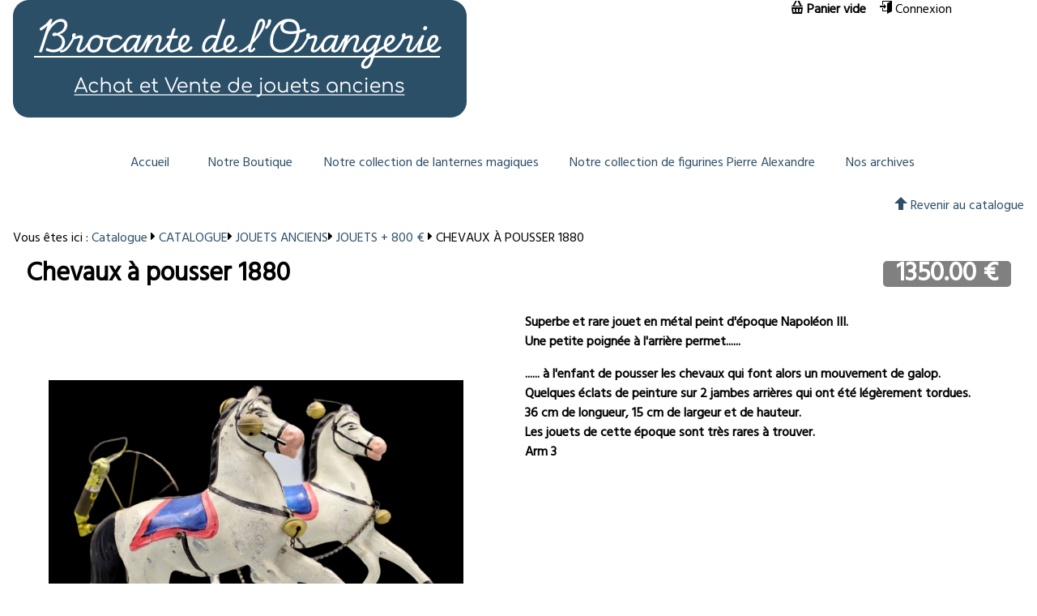

--- FILE ---
content_type: text/html; charset=UTF-8
request_url: https://binetruy.org/fiche_produit-catalogue-Chevaux_a_pousser_1880-pid-2385.html
body_size: 5017
content:
<!doctype html>
<html xmlns:og="http://ogp.me/ns#" lang="fr">
    <head>
        <meta charset="UTF-8">
        <title>Binetruy</title>
<meta name="viewport" content="width=device-width, initial-scale=1.0, maximum-scale=1.0, user-scalable=no">
        <link rel="stylesheet" content-type="utf-8" type="text/css" href="//binetruy.org/lib/css/knacss.css?v=1466167638" media="all" id="cssKnacss"/>
        <link rel="stylesheet" content-type="utf-8" type="text/css" href="//binetruy.org/lib/css/icons.css?v=1604071201" media="all" id="cssIcons"/>
        <link rel="stylesheet" content-type="utf-8" type="text/css" href="//binetruy.org/styles/styles.css?v=1748875478" media="all" id="cssStyles"/>
        <link rel="stylesheet" content-type="utf-8" type="text/css" href="//fonts.googleapis.com/css?family=Hind" media="all" id="cssCss_familyHind"/>
        <link rel="stylesheet" content-type="utf-8" type="text/css" href="//binetruy.org/lib/jquery/ui-zerudi/jquery-ui-1.12.1.custom.min.css?v=1574687641" media="all" id="cssJquery_ui_1_12_1_custom_min"/>
        <link rel="stylesheet" content-type="utf-8" type="text/css" href="//binetruy.org/styles/vdi.css?v=1519393178" media="all" id="cssVdi"/>
        <link rel="stylesheet" content-type="utf-8" type="text/css" href="//binetruy.org/lib/rbe/rbe.css?v=1753190475" media="screen" id="cssRbe"/>
        <link rel="stylesheet" content-type="utf-8" type="text/css" href="//binetruy.org/styles/base.css?v=1753191552" media="all" id="cssBase"/>
        <link rel="stylesheet" content-type="utf-8" type="text/css" href="//binetruy.org/cache/themes/10.css" media="all" id="css10"/>
    </head>
    <body class="">
<div class="wrapper-cols"><div id="container"><div id="header-outer">
                <div id="header-inner" class="inner-lines" role="banner">
                    <a class="burger" href="#" type="button" aria-label="Afficher ou masquer la navigation" aria-controls="menu" aria-expanded="true" aria-pressed="true"><span class=""><!--Afficher ou masquer la navigation--></span></a>
                    <div id="header-line1" class="inner-line ">
</div>
<div id="header-line2" class="inner-line grid-3-1-small-1">
<div id="h-l2b1" class="rbe">
<div class="rbe_bl rbe_image rbe_align rbe_align_left" >
<a href="https://binetruy.org/p-Accueil"  title="Lien vers binetruy.org"><picture loading="lazy" class=" " style="width:auto;height:auto;">   <source loading="lazy" type="image/webp" srcset="https://binetruy.org/files/medias/i/s/_9/Titre/Titre_0-0.png.webp">    <source loading="lazy" type="image/png" srcset="https://binetruy.org/files/medias/i/o/Titre.png">   <img loading="lazy" src="https://binetruy.org/files/medias/i/o/Titre.png"  alt="Titre" class=" "/></picture></a>
</div>
</div>
<div id="h-l2b2" class="loginmenu">
<div class="loginMenu ">
                <div class="te-options cartarea prs" >
                    <i class="icon-basket"></i> <span id="cart"><strong data-path="..title">Panier vide</strong></span>
                </div><div class="login">
            <!--<a href="inscription_rapide.html" class="te-options" data-path="..item" ><i class="icon-user"></i> Inscription</a> -->
            <a href="connexion.html" class="te-options" data-path="..item" ><i class="icon-enter"></i> Connexion</a></div></div>
</div>
</div>
<div id="header-line3" class="inner-line ">
<div id="h-l3b1" class="gtranslate">

            <div id="google_translate_element"></div>
            <script type="text/javascript"> 

                function googleTranslateElementInit() {
                    let langBrowser = navigator.language || navigator.userLanguage;
                    let currentBLang = langBrowser.split("-")[0];
                    
                    new google.translate.TranslateElement({
                        pageLanguage: "fr",
                        includedLanguages: "en,fr,es,it,de",
                        autoDisplay: false,
                    }, "google_translate_element");
                    if (currentBLang != "fr"){
                        setTimeout(function() {
                            // Set the default language to Spanish
                            var selectElement = document.querySelector("#google_translate_element select");
                            selectElement.value = currentBLang;
                            selectElement.dispatchEvent(new Event("change"));
                        }, 300);
                    }
                }
                document.addEventListener("DOMContentLoaded", function(event) {
                    let div = document.createElement("div");
                    let langBrowser = navigator.language || navigator.userLanguage;
                    let currentBLang = langBrowser.split("-")[0];
                    div.innerHTML = "lang: "+currentBLang;
                    //add the div to the body
                    document.body.appendChild(div);                    
                });
            </script>
            <script type="text/javascript" src="//translate.google.com/translate_a/element.js?cb=googleTranslateElementInit"></script>
</div>
</div>
<div id="header-line4" class="inner-line ">
</div>
<div id="header-line5" class="inner-line flex">
<div id="h-l5b1" class="menu menu-top">
<nav class="navigation navigation-horizontal" role="navigation"><ul class="">
<li class="">
        <a href="https://binetruy.org/p-Accueil" title="Accueil"             class="" >
Accueil
        </a>
    </li><li class="">
        <a href="https://binetruy.org/catalogue.html" title="Notre Boutique"             class="" >
Notre Boutique
        </a>
    </li><li class="">
        <a href="https://collection-binetruy.com/p-Accueil" title="Notre collection de lanternes magiques"             class="" >
Notre collection de lanternes magiques
        </a>
    </li><li class="">
        <a href="https://binetruy.org/catalogue-n-Figurines_alexandre-cid-247.html" title="Notre collection de figurines Pierre Alexandre"             class="" >
Notre collection de figurines Pierre Alexandre
        </a>
    </li><li class="">
        <a href="https://binetruy.org/catalogue-n-NOS_ARCHIVES-cid-139.html" title="Nos archives"             class="" >
Nos archives
        </a>
    </li></ul>
</nav>
</div>
</div>

                </div>
            </div>
        <div id="content-outer">
            <div id="content-inner" role="main">
            
        
        <p class="txtright"><a class="back" href="catalogue.html"><i class="icon-arrow-up"></i> Revenir au catalogue</a></p>
<p class="breadcrumb">
	Vous êtes ici : <a href="catalogue.html">Catalogue</a> <i class="icon-caret-right"></i>
	<a href="catalogue-cid-77-n-CATALOGUE.html">CATALOGUE</a><i class="icon-caret-right"></i>
	<a href="catalogue-cid-78-n-JOUETS_ANCIENS.html">JOUETS ANCIENS</a><i class="icon-caret-right"></i>
	<a href="catalogue-cid-79-n-JOUETS_800.html">JOUETS  + 800 €</a> <i class="icon-caret-right"></i> <span style="text-transform:uppercase;">Chevaux à pousser 1880<span></p>

<div id="product">
<h1 class="prs">Chevaux à pousser 1880 <div class="price right primary-fg product-price">
	1350.00 €		
	</div>  
	 </h1>


<div class="desc clearfix">
	<div class="grid-2-small-1">
		<div style="text-align: center;">

<div><a href="files/medias/i/s/_c/aaa_PhotoRoom_png_PhotoRoom_7/aaa_PhotoRoom_png_PhotoRoom_7_1024-1024-fill.png" data-gallery="p2385" data-gallerypos="0" class="lightbox externalLink" title="Voir l'image originale" data-legend="Chevaux à pousser 1880">	<img src="files/medias/i/s/_c/aaa_PhotoRoom_png_PhotoRoom_7/aaa_PhotoRoom_png_PhotoRoom_7_512-512-fill.png" class=""/></a></div>	<div style="margin-top: 1em; display: grid; row-gap: 0.5em;grid-template-columns: 1fr 1fr 1fr 1fr 1fr 1fr;column-gap: 0.5em;align-items: center;">
	<a href="files/medias/i/s/_5/paire_chevaux_5/paire_chevaux_5_1024-1024.jpg" data-gallery="p2385" data-gallerypos="1" class="lightbox externalLink" title="Voir l'image originale" data-legend="Chevaux à pousser 1880"><img src="files/medias/i/s/_5/paire_chevaux_5/paire_chevaux_5_64-64.jpg" class=""/></a><a href="files/medias/i/s/_a/paire_chevaux_3/paire_chevaux_3_1024-1024.jpg" data-gallery="p2385" data-gallerypos="2" class="lightbox externalLink" title="Voir l'image originale" data-legend="Chevaux à pousser 1880"><img src="files/medias/i/s/_a/paire_chevaux_3/paire_chevaux_3_64-64.jpg" class=""/></a><a href="files/medias/i/s/_6/paire_chevaux_4/paire_chevaux_4_1024-1024.jpg" data-gallery="p2385" data-gallerypos="3" class="lightbox externalLink" title="Voir l'image originale" data-legend="Chevaux à pousser 1880"><img src="files/medias/i/s/_6/paire_chevaux_4/paire_chevaux_4_64-64.jpg" class=""/></a><a href="files/medias/i/s/_b/paire_chevaux_8/paire_chevaux_8_1024-1024.jpg" data-gallery="p2385" data-gallerypos="4" class="lightbox externalLink" title="Voir l'image originale" data-legend="Chevaux à pousser 1880"><img src="files/medias/i/s/_b/paire_chevaux_8/paire_chevaux_8_64-64.jpg" class=""/></a><a href="files/medias/i/s/_9/paire_chevaux_6/paire_chevaux_6_1024-1024.jpg" data-gallery="p2385" data-gallerypos="5" class="lightbox externalLink" title="Voir l'image originale" data-legend="Chevaux à pousser 1880"><img src="files/medias/i/s/_9/paire_chevaux_6/paire_chevaux_6_64-64.jpg" class=""/></a><a href="files/medias/i/s/_7/paire_chevaux_2/paire_chevaux_2_1024-1024.jpg" data-gallery="p2385" data-gallerypos="6" class="lightbox externalLink" title="Voir l'image originale" data-legend="Chevaux à pousser 1880"><img src="files/medias/i/s/_7/paire_chevaux_2/paire_chevaux_2_64-64.jpg" class=""/></a><a href="files/medias/i/s/_3/paire_chevaux_10/paire_chevaux_10_1024-1024.jpg" data-gallery="p2385" data-gallerypos="7" class="lightbox externalLink" title="Voir l'image originale" data-legend="Chevaux à pousser 1880"><img src="files/medias/i/s/_3/paire_chevaux_10/paire_chevaux_10_64-64.jpg" class=""/></a><a href="files/medias/i/s/_6/paire_chevaux_9/paire_chevaux_9_1024-1024.jpg" data-gallery="p2385" data-gallerypos="8" class="lightbox externalLink" title="Voir l'image originale" data-legend="Chevaux à pousser 1880"><img src="files/medias/i/s/_6/paire_chevaux_9/paire_chevaux_9_64-64.jpg" class=""/></a><a href="files/medias/i/s/_2/paire_chevaux_7/paire_chevaux_7_1024-1024.jpg" data-gallery="p2385" data-gallerypos="9" class="lightbox externalLink" title="Voir l'image originale" data-legend="Chevaux à pousser 1880"><img src="files/medias/i/s/_2/paire_chevaux_7/paire_chevaux_7_64-64.jpg" class=""/></a><a href="files/medias/i/s/_5/paire_chevaux_1/paire_chevaux_1_1024-1024.jpg" data-gallery="p2385" data-gallerypos="10" class="lightbox externalLink" title="Voir l'image originale" data-legend="Chevaux à pousser 1880"><img src="files/medias/i/s/_5/paire_chevaux_1/paire_chevaux_1_64-64.jpg" class=""/></a>	</div>
	</div>
<div class=" bolder">
<div class="rbe_bl rbe_text " >
<div class="" style="">Superbe et rare jouet en métal peint d'époque Napoléon III.<br>Une petite poignée à l'arrière permet......<br></div>
</div><div class="rbe_bl rbe_text " >
<div class="" style="">...... à l'enfant de pousser les chevaux qui font alors un mouvement de galop. <br>Quelques éclats de peinture sur 2 jambes arrières qui ont été légèrement tordues.<br>36 cm de longueur, 15 cm de largeur et de hauteur.<br>Les jouets de cette époque sont très rares à trouver.<br>Arm 3<br><br></div>
</div></div>
</div>
</div>
<p class="txtcenter">
                    <button data-pid="2385" data-ptype="simple" data-cart='[{"id_product":"2385","qty":"1"}]' class="addToCart">
                    <i class="icon-cart"></i>
                    Ajouter "Chevaux à pousser 1880" au panier
                    </button></p><style type="text/css" media="screen">
  #selectionDialog #content-inner{
    width: 100%;
  }
</style>	<p class="txtcenter"><button class="toggle" data-toggle=".negociate"><i class="icon-envelope"></i> Vous pouvez aussi me faire une offre</button></p>
	<div class="negociate all-hidden">
	
<div class="card contact">
    <div class="contact-form">
                        <h3 class="mb1">Formulaire de contact</h3>
        
        <form method="post" action="actions/member.actions.php" class="" enctype="multipart/form-data">
                <div class="grid-2-small-1 prs pls">
            <p class="">
                        <label for="forFirstname">Prénom<span class="mandatory">*</span></label><br/>
            <input type="text" id="forFirstname" name="firstname" required value="" size="30" placeholder="Votre prénom"/>
            </p>            <p class="">
                        <label for="forLastname">Nom<span class="mandatory">*</span></label><br/>
            <input type="text" id="forLastname" name="lastname" required value="" size="30" placeholder="Votre nom"/>
            </p>
                        <p class="">            <label for="forEmail">Email<span class="mandatory">*</span></label><br/>
            <input type="email" id="forEmail" name="email" required value="" size="30" placeholder="Votre email" />
            </p>
                        <p>
                        <label for="forPhone">Téléphone<span class="mandatory">*</span></label><br/>
            <input type="text" id="forPhone" name="phone" required class="phone" value="" size="15" placeholder="Votre téléphone" />
            </p>
                    </div>
                
        <p>
            <label>Votre message</label><br/>
            <textarea name="message" required cols="70" rows="7">
**
Offre pour "Chevaux à pousser 1880"
(https://binetruy.org/fiche_produit-catalogue-Chevaux_a_pousser_1880-pid-2385.html)
**

Votre message ici
</textarea>
            <span class="tobor all-hidden">
                <input type="text" name="tobor" value="mouton electrique" title="Si vous êtes un robot, modifier ce champ"/>
                <input type="text" name="tobor2" value="" title="Si vous êtes un robot, remplissez ce champ"/>
            </span>
        </p>
                <p>
            <label>Joindre des fichiers (images ou PDF autorisés)</label><br/>
            <input type="file" id="file" name="uploads[]" accept="image/*, .pdf" multiple />
        </p>
                <p class="pts pbs">
            <input type="hidden" name="id_group" value="0"/> 
                        <input type="hidden" name="redirect_to" value="" />
            <input type="submit" name="newMessage" class="" value="Envoyer ce message"/>
        </p>
        </form>
    </div>
    
</div>
	</div>
	
<p class="txtright"><a class="back" href="catalogue.html"><i class="icon-arrow-up"></i> Revenir au catalogue</a></p>
</div>

                <div class="back-to-top-wrapper ">
                    <a href="#content-inner" class="back-to-top-link" aria-label="Scroll to Top"><i class="icon-arrow-up" style="color:black;"></i></a>
                </div>
            </div>
        </div>
            <div id="footer-outer">
                <div id="footer-inner" class="inner-lines">
                <div id="footer-line1" class="inner-line flex">
<div id="f-l1b1" class="address">
<div><strong>François Binétruy</strong><br/>33 Rue de l'Orangerie 78000  VERSAILLES<br/>( +33 ) 1 39 50 28 74   -  06 11 86 03 69 − fb78@wanadoo.fr</div>
</div>
</div>

                </div>
                
            </div>
    </div></div>
        <script type="application/ld+json">
{
  "@context": "http://schema.org",
  "@type": "Organization",
  "url": "https://binetruy.org/",
  "name": "Binetruy",
  "logo": "https://binetruy.org/images/logo_128.png"
}
</script>        <script id="script-jquery-3" type="text/javascript" src="https://binetruy.org/lib/jquery/jquery-3.3.1.min.js?v=1574179969" defer ></script>
        <script id="script-app" type="text/javascript" src="https://binetruy.org/js/app.js?v=1751905282" defer ></script>
        <script id="script-jquery.cookie" type="text/javascript" src="https://binetruy.org/lib/jquery/cookie/jquery.cookie.js?v=1466167639" defer ></script>
        <script id="script-jquery-ui-1" type="text/javascript" src="https://binetruy.org/lib/jquery/jquery-ui-1.12.1.custom.min.js?v=1574687651" defer ></script>
        <script id="script-localforage" type="text/javascript" src="https://binetruy.org/lib/localforage/localforage.min.js?v=1466167639" defer ></script>
        <script id="script-app-vdi" type="text/javascript" src="https://binetruy.org/js/app-vdi.js?v=1669882587" defer ></script>
        <script id="script-jquery.maskedinput.pack" type="text/javascript" src="https://binetruy.org/lib/jquery/maskedinput/jquery.maskedinput.pack.js?v=1567072702" defer ></script>
<script type="text/javascript" >
            
                var scripts = scripts||{};
                var domLoaded = false;
                var documentLoaded = false;
                var debugLoader = false;
                 
                let initFailed = 0;
                const maxAttempts = 5;
                let initTimer = null;

                let initWhenReady = function(requires, cb){
                    if(debugLoader) console.debug("initWhenReady attempt n°"+(initFailed+1));
                    let requirementLoaded = true;
                    for(let i = 0; i<requires.length; i++){
                        if(!domLoaded || !scripts[requires[i]]){
                            requirementLoaded = false;
                            break;
                        }
                    }
                    if(debugLoader) console.debug("loaded: ",scripts);
                    if(requirementLoaded){                    
                        clearTimeout(initTimer);
                        if(debugLoader) console.debug("requirements ok : "+initFailed+" retries ("+requires.join(", ")+")");
                        cb();
                    }else {

                        if(initFailed<(maxAttempts-1)){
                            initFailed++;
                            initTimer = setTimeout(function(){
                                initWhenReady(requires, cb);
                            }, 200);
                        }else {
                            console.error("initialisation error : "+requires.filter(function(o){return !scripts[o]}).join(", "));
                        }
                    }
                }


                function init(){  
                    
                    if(debugLoader) console.debug("init started");
                    
$('.phone').mask("99.99.99.99.99");

                    if(debugLoader) console.debug("loaded scripts", scripts);
                    if(debugLoader) console.debug("init stopped");


                }
                function setDomLoaded(){
                    if(debugLoader) console.debug("dom loaded");
                    domLoaded = true;
                }

                if (document.readyState !== "loading") {          
                   setDomLoaded();
                } else {
                   document.addEventListener("DOMContentLoaded", setDomLoaded);
                }
                window.addEventListener("load", function () {
                    documentLoaded = true;
                    if(debugLoader) console.debug("document loaded");                    
                    init();
                });
            document.getElementById("script-jquery-3").addEventListener("load", function () {
                    scripts["jquery-3"] = true;
                    if(debugLoader) console.debug("jquery-3 loaded");
                });document.getElementById("script-app").addEventListener("load", function () {
                    scripts["app"] = true;
                    if(debugLoader) console.debug("app loaded");
                });document.getElementById("script-jquery.cookie").addEventListener("load", function () {
                    scripts["jquery.cookie"] = true;
                    if(debugLoader) console.debug("jquery.cookie loaded");
                });document.getElementById("script-jquery-ui-1").addEventListener("load", function () {
                    scripts["jquery-ui-1"] = true;
                    if(debugLoader) console.debug("jquery-ui-1 loaded");
                });document.getElementById("script-localforage").addEventListener("load", function () {
                    scripts["localforage"] = true;
                    if(debugLoader) console.debug("localforage loaded");
                });document.getElementById("script-app-vdi").addEventListener("load", function () {
                    scripts["app-vdi"] = true;
                    if(debugLoader) console.debug("app-vdi loaded");
                });document.getElementById("script-jquery.maskedinput.pack").addEventListener("load", function () {
                    scripts["jquery.maskedinput.pack"] = true;
                    if(debugLoader) console.debug("jquery.maskedinput.pack loaded");
                });</script>    </body>
</html>


--- FILE ---
content_type: application/javascript
request_url: https://binetruy.org/js/app-vdi.js?v=1669882587
body_size: 920
content:

var  refreshCart = function(){
    $.ajax({
        type: "post",
        url: "ajax/cart.ajax.php",
        data: {display: 1},
        success: function(json){ 
        	if(json.nbItems>0){
        		$("#cart").html('<a href="panier.html">'+json.nbQty+' produit'+(json.nbQty>1?'s':'')+'</a> : '+json.total_amount_it+'€');
          }
        	else {
            $("#cart").html('<strong>Panier vide</strong>');
          }
        	
        }
    });
}
if($("#cart").length) refreshCart();

$("body").on("click", ".addToCart", function(e){
  let button = $(e.currentTarget);

	var pid = button.data("pid");
  var cart = button.data("cart");
  var ptype = button.data("ptype");
  if(ptype=='selection'){
    $.each(cart, function(i, product){
      if(product.subproducts!==undefined){
        $.each(product.subproducts, function(j, subproduct){
          if($('#sp'+subproduct.id_product).length){
            cart[i].subproducts[j].qty = $('#sp'+subproduct.id_product).val();
          }
        });
      }
      
    });
  }
  
	//console.log(pid);
  /*
  [{id_product:X,qty:1},{id_product:Y,qty:3}]
  */
	$.ajax({
		type: "post",
		url: "ajax/shop.ajax.php",
		data: {addToCart: pid, products: cart},
		success: function(r){
			refreshCart();
      // if(!location.href.startsWith('https://binetruy.org'))
      location.href = "panier.html"; 
			/*$( "<div id=\"dialog-confirm\" title=\"Votre produit est ajouté au panier\">\
        <p>\
        <span class=\"ui-icon ui-icon-help\" style=\"float:left; margin:0 7px 20px 0;\"></span>\
        Voulez-vous continuer vos achats ou passer commande ?\
        </p></div>").dialog({
				resizable: false,
				height:250,
				width:600,
				modal: true,
				buttons: {
					"Continuer mes achats": function() {
						$( this ).dialog( "close" );
					},
					"Passer commande": function() {
						location.href = "panier.html"; 
					}
				}
			});	*/
		}
	});
	return false;
});